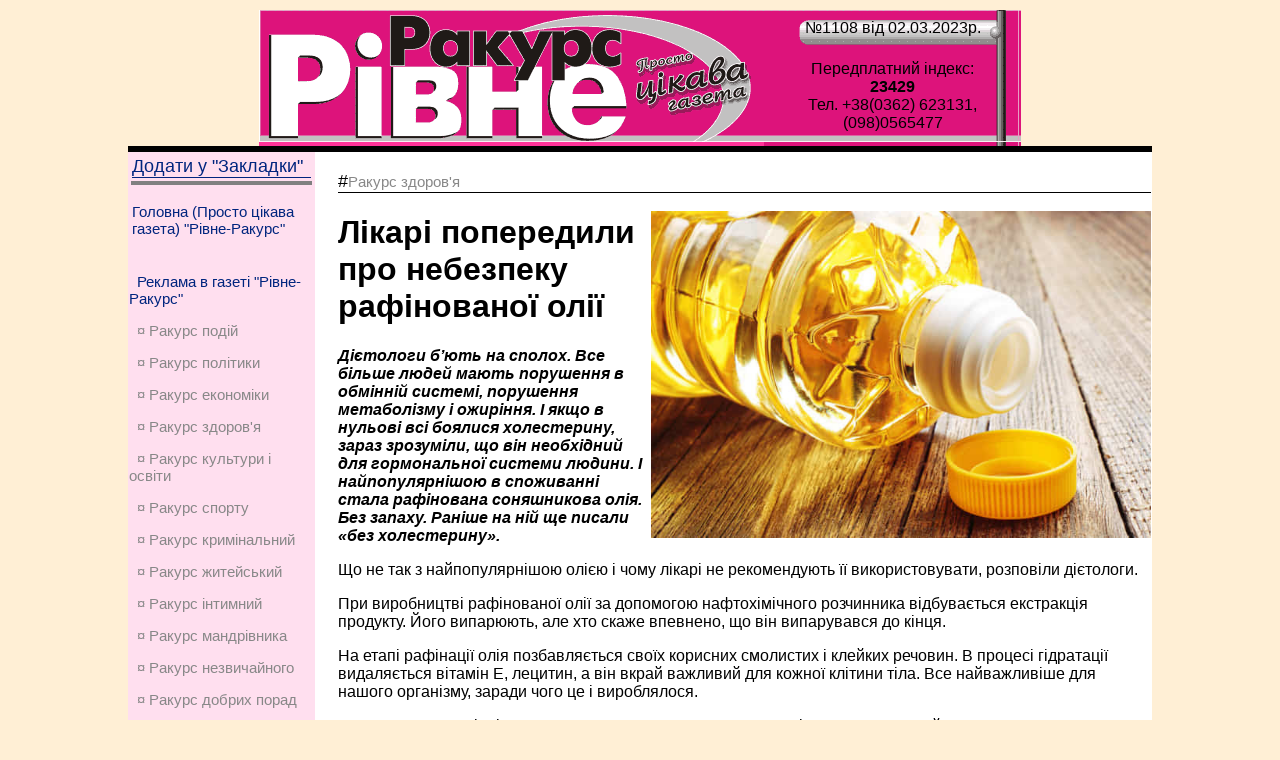

--- FILE ---
content_type: text/html; charset=UTF-8
request_url: https://rakurs.rovno.ua/info-36126.html
body_size: 11224
content:
<!DOCTYPE HTML>
<html lang="uk">
<head><title>Лікарі попередили про небезпеку рафінованої олії&nbsp;-&nbsp;Piвнe-Paкуpc</title>
<meta http-equiv="Content-Type" content="text/html; charset=UTF-8">
<link rel="stylesheet" href="content.css" media="screen">
<link rel="shortcut icon" type="image/x-icon" href="favicon.ico">
<META content="Лікарі попередили про небезпеку рафінованої олії - Газета &laquo;Рiвне-Ракурс&raquo;" name=Description>
<META content="новини, г.Ровно, Украина, Ракурс, Западная, Украина, Хомко, " name=Keywords>
<meta name='yandex-verification' content='40b3ff0d732ec72b'>
<meta name=viewport content="width=device-width, initial-scale=1">
<LINK title="Новини сайту Рівне-Ракурс" href="https://rakurs.rovno.ua/news.rss" type=application/rss+xml rel=alternate>


<meta property="og:type" content="profile">
<meta property="profile:first_name" content="Рівне-Ракурс">
<meta property="profile:last_name" content="Рівне-Ракурс">
<meta property="profile:username" content="rakurs.rovno.ua">
<META property="og:title" content="Лікарі попередили про небезпеку рафінованої олії - РР" name=Description>
<meta property="og:description" content="Дієтологи б’ють на сполох. Все більше людей мають порушення в обмінній системі, порушення метаболізму і ожиріння. І якщо в нульові всі боялися холестерину, зараз зрозуміли, що він необхідний для гормональної системи людини. І найпопулярнішою в споживанні стала рафінована соняшникова олія. Без запаху. Раніше на ній ще писали «без холестерину».">
<meta property="og:image" content="https://rakurs.rovno.ua/2023/36126.jpg">
<meta property="og:url" content="https://rakurs.rovno.ua/info-36126.html">
<meta property="og:site_name" content="Рівне-Ракурс">
<meta property="og:see_also" content="https://rakurs.rovno.ua">
<meta property="fb:admins" content="254098811345850">


<meta name="twitter:card" content="summary"> 
<meta name="twitter:site" content="https://rakurs.rovno.ua">
<meta name="twitter:title" content="Лікарі попередили про небезпеку рафінованої олії">
<meta name="twitter:description" content="Дієтологи б’ють на сполох. Все більше людей мають порушення в обмінній системі, порушення метаболізму і ожиріння. І якщо в нульові всі боялися холестерину, зараз зрозуміли, що він необхідний для гормональної системи людини. І найпопулярнішою в споживанні стала рафінована соняшникова олія. Без запаху. Раніше на ній ще писали «без холестерину».">
<meta name="twitter:image:src" content="https://rakurs.rovno.ua/2023/36126.jpg">
<meta name="twitter:domain" content="https://rakurs.rovno.ua">

<meta property="place:location:latitude" content="50.615097">
<meta property="place:location:longitude" content="26.250713">
<meta property="business:contact_data:street_address" content="С.Бандери, 17">
<meta property="business:contact_data:locality" content="Рівне">
<meta property="business:contact_data:postal_code" content="33028">
<meta property="business:contact_data:country_name" content="Ukraine">
<meta property="business:contact_data:email" content="vg_rakurs@ukr.net">
<meta property="business:contact_data:phone_number" content="+380963950057">
<meta property="business:contact_data:website" content="https://rakurs.rovno.ua">
<meta itemprop="name" content="Рівне-Ракурс">
<meta itemprop="description" content="Дієтологи б’ють на сполох. Все більше людей мають порушення в обмінній системі, порушення метаболізму і ожиріння. І якщо в нульові всі боялися холестерину, зараз зрозуміли, що він необхідний для гормональної системи людини. І найпопулярнішою в споживанні стала рафінована соняшникова олія. Без запаху. Раніше на ній ще писали «без холестерину».">
<meta itemprop="image" content="https://rakurs.rovno.ua/2023/36126.jpg">
<link rel="canonical" href="https://rakurs.rovno.ua/info-36126.html">

<!-- Аналитика Google tag (gtag.js) -->
<script async src="https://www.googletagmanager.com/gtag/js?id=G-SQWEXR5780"></script>
<script>
  window.dataLayer = window.dataLayer || [];
  function gtag(){dataLayer.push(arguments);}
  gtag('js', new Date());

  gtag('config', 'G-SQWEXR5780');
</script>
<!-- Google tag (gtag.js) -->

<script><!--
  var _gaq = _gaq || [];
  _gaq.push(['_setAccount', 'UA-28929662-2']);
  _gaq.push(['_trackPageview']);

  (function() {
    var ga = document.createElement('script'); ga.type = 'text/javascript'; ga.async = true;
    ga.src = ('https:' == document.location.protocol ? 'https://ssl' : 'http://www') + '.google-analytics.com/ga.js';
    var s = document.getElementsByTagName('script')[0]; s.parentNode.insertBefore(ga, s);
  })();//-->
</script>

</HEAD>
<body>
<script>
  (function(i,s,o,g,r,a,m){i['GoogleAnalyticsObject']=r;i[r]=i[r]||function(){
  (i[r].q=i[r].q||[]).push(arguments)},i[r].l=1*new Date();a=s.createElement(o),
  m=s.getElementsByTagName(o)[0];a.async=1;a.src=g;m.parentNode.insertBefore(a,m)
  })(window,document,'script','//www.google-analytics.com/analytics.js','ga');

  ga('create', 'UA-28929662-4', 'ukrwest.net');
  ga('send', 'pageview');

</script><div id="fb-root"></div>
<script>(function(d, s, id) {
  var js, fjs = d.getElementsByTagName(s)[0];
  if (d.getElementById(id)) return;
  js = d.createElement(s); js.id = id;
  js.src = "//connect.facebook.net/ru_RU/all.js#xfbml=1";
  fjs.parentNode.insertBefore(js, fjs);
}(document, 'script', 'facebook-jssdk'));</script>
<table id="Table_01" class="centerbody">
	<tr>
		<td rowspan="2" class="centerbody">
			<a href="https://rakurs.rovno.ua"><img src="images/rr-shapka_01.gif" width="505" height="132" alt="Piвнe-Paкуpc - просто ЦIКАВА газета">			</a>
		</td>
	<td class="shapka1">
		№1108 від 02.03.2023p.		</td>
	</tr>
	<tr>
		<td class="shapka2">Передплатний індекс:<br><b>23429</b><br>Тел. +38(0362) 623131, (098)0565477</td>
	</tr>
</table>
<table class="centerbodyblack">
<tr>
    <td><DIV style="HEIGHT: 4px"></div></td>
</tr>
</table>
<table class="white760">
<tr>
<TD align=center VALIGN=top bgcolor="#ffdfef" width=150>
<table>
<tr>
<td>
<a href="#" onClick="window.external.addFavorite('http://rakurs.rovno.ua', 'Газета Piвнe-Paкурс'); return false;">
<div class="rubrik">Додати у "Закладки"</div></a>
</td></tr>
<tr><td bgcolor="Gray" height=2></td></tr><tr><td>
<P class=date-main><a rel="canonical" href="https://rakurs.rovno.ua">Головна (Просто цікава газета) "Рівне-Ракурс"</a></p>
</td></tr>
</table>
<br>
<P class=date-main>&nbsp;&nbsp;<a title="Прайс-лист" rel="nofollow" href="rr.pdf">Реклама в газеті "Рівне-Ракурс"</a>
</p>
<!--<br><a href="/rek/47-21ma6.jpg" rel="nofollow" target=_blank><img src="/rek/47-21ma6.jpg" width="210" title="НАЙСИЛЬНІША цілителька Марія Тел. 0635481491"></a><br>
<br><a href="/rek/44-21pm4.jpg" rel="nofollow" target=_blank><img src="/rek/44-21pm4.jpg" width="210" title="Робота менеджера 066-487-74-85"></a><br>
<br><a href="/rek/BiTrud-site.jpg" rel="nofollow" target=_blank><img src="/rek/BiTrud-prv.jpg" title="Робота за кордоном - Польща, Чехія, Німеччина 066-487-74-85, 0673640432, 0678800795"></a><br>
<br><a href="/rek/tverezi.jpg" rel="nofollow" target=_blank><img src="/rek/25-22tg4.gif" title="Прибирання, Перевезення, Чорнові роботи, 096-341-76-00"><br>
<br><a href="/rek/36-22op6.jpg" rel="nofollow" target=_blank><img src="/rek/02-23op6.gif" title="Перевірка зору, продаж окулярів, очки. Тел.: (067) 315-95-81"><br>
-->

<P class='date-main'>&nbsp;&nbsp;<a rel='canonical' class=date-main href='https://rakurs.rovno.ua/index.php#rub0'>&curren;&nbsp;Ракурс подій</a></p><P class='date-main'>&nbsp;&nbsp;<a rel='canonical' class=date-main href='https://rakurs.rovno.ua/index.php#rub1'>&curren;&nbsp;Ракурс політики</a></p><P class='date-main'>&nbsp;&nbsp;<a rel='canonical' class=date-main href='https://rakurs.rovno.ua/index.php#rub2'>&curren;&nbsp;Ракурс економiки</a></p><P class='date-main'>&nbsp;&nbsp;<a rel='canonical' class=date-main href='https://rakurs.rovno.ua/index.php#rub3'>&curren;&nbsp;Ракурс здоров'я</a></p><P class='date-main'>&nbsp;&nbsp;<a rel='canonical' class=date-main href='https://rakurs.rovno.ua/index.php#rub4'>&curren;&nbsp;Ракурс культури і освіти</a></p><P class='date-main'>&nbsp;&nbsp;<a rel='canonical' class=date-main href='https://rakurs.rovno.ua/index.php#rub5'>&curren;&nbsp;Ракурс спорту</a></p><P class='date-main'>&nbsp;&nbsp;<a rel='canonical' class=date-main href='https://rakurs.rovno.ua/index.php#rub6'>&curren;&nbsp;Ракурс кримінальний</a></p><P class='date-main'>&nbsp;&nbsp;<a rel='canonical' class=date-main href='https://rakurs.rovno.ua/index.php#rub7'>&curren;&nbsp;Ракурс житейський</a></p><P class='date-main'>&nbsp;&nbsp;<a rel='canonical' class=date-main href='https://rakurs.rovno.ua/index.php#rub8'>&curren;&nbsp;Ракурс інтимний</a></p><P class='date-main'>&nbsp;&nbsp;<a rel='canonical' class=date-main href='https://rakurs.rovno.ua/index.php#rub9'>&curren;&nbsp;Ракурс мандрівника</a></p><P class='date-main'>&nbsp;&nbsp;<a rel='canonical' class=date-main href='https://rakurs.rovno.ua/index.php#rub10'>&curren;&nbsp;Ракурс незвичайного</a></p><P class='date-main'>&nbsp;&nbsp;<a rel='canonical' class=date-main href='https://rakurs.rovno.ua/index.php#rub11'>&curren;&nbsp;Ракурс добрих порад</a></p><P class='date-main'>&nbsp;&nbsp;<a rel='canonical' class=date-main href='https://rakurs.rovno.ua/index.php#rub12'>&curren;&nbsp;Ракурс розваг</a></p><hr>
<table class="table100percent">
<tr>
	<td><div class=date-main>Пошук</div></td>
</tr>
<tr><td>
<FORM name=SSearch action="search.php" method=post>
<INPUT class=input-text maxLength=100 size=15 value="" name=searchstr>
<input title="Шукати" name="Шукати" type=submit value=" " style="height:24px; width:24px; background-image: url(images/search.gif); border-top-color:#666666">
</FORM>
</td></tr>
<tr><td>
</td></tr>


<tr><td>
<br>

<a rel="canonical" href="https://rakurs.rovno.ua/news.rss"><img src="https://rakurs.rovno.ua/images/rss.png" width="24" height="24" title="RSS стрічка новин" alt="RSS"></a>

</td>
</tr>
</table>

<!-- Фейсбук Social -->
<div id="fb-rooter"></div>
<script>(function(d, s, id) {
  var js, fjs = d.getElementsByTagName(s)[0];
  if (d.getElementById(id)) return;
  js = d.createElement(s); js.id = id;
  js.src = 'https://connect.facebook.net/ru_RU/sdk.js#xfbml=1&version=v2.12';
  fjs.parentNode.insertBefore(js, fjs);
}(document, 'script', 'facebook-jssdk'));</script>
<div class="fb-share-button" data-href="https://developers.facebook.com/docs/plugins/" data-layout="button_count" data-size="small" data-mobile-iframe="true"><a target="_blank" rel="nofollow" href="https://www.facebook.com/sharer/sharer.php?u=https%3A%2F%2Fdevelopers.facebook.com%2Fdocs%2Fplugins%2F&amp;src=sdkpreparse" class="fb-xfbml-parse-ignore">Поделиться</a></div>
<!-- Фейсбук Social -->
<!-- uSocial -->
<script async src="https://usocial.pro/usocial/usocial.js?v=6.1.4" data-script="usocial"></script>
<div class="uSocial-Share" data-pid="8e6d5519da4e5fb4c3fcd07991655e9a" data-type="share" data-options="round,style1,default,absolute,horizontal,size32,counter0" data-social="fb,gPlus,lj,telegram,twi,lin,email,print" data-mobile="vi,wa,sms"></div>
<!-- /uSocial -->

<table width=150 bgcolor="Gray" cellpadding=0 cellspacing=1><tr><td bgcolor=white>
<table width=150 cellspacing=3 cellpadding=3><tr><td valign="middle">
<a rel="canonical" class=rubrik href="https://rakurs.rovno.ua/arhiv.php" title="Архів газети">Архів &laquo;РР&raquo;:</a></td></tr>
</table>
<div class=rubrik>Грудень 2025p.</div><table cellspacing=1 bgcolor="DimGray"><tr><td class=rDay><b>Пн</b></td><td class=rDay><b>Вт</b></td><td class=rDay><b>Ср</b></td><td class=rDay><b>Чт</b></td><td class=rDay><b>Пт</b></td><td class=rDay><b><font color="red">Сб</font></b></td><td class=rDay><b><font color="red">Нд</font></b></td></tr><tr><tr>
<td align=center class="ColorDay">1</td>
<td align=center class="ColorDay"><a title="№1225 за 02.12.2025"  href='index.php?n=1225'><b><i>2</i></b></a></td>
<td align=center class="ColorDay">3</td>
<td align=center class="ColorDay">4</td>
<td align=center class="ColorDay">5</td>
<td align=center class="ColorDay"><font color=red>6</font></td>
<td align=center class="ColorDay"><font color=red>7</font></td>
</tr><tr>
<td align=center class="ColorDay">8</td>
<td align=center class="ColorDay"><a title="№1225 за 09.12.2025"  href='index.php?n=1225'><b><i>9</i></b></a></td>
<td align=center class="ColorDay"><a title="№1225 за 10.12.2025"  href='index.php?n=1225'><b><i>10</i></b></a></td>
<td align=center class="ColorDay">11</td>
<td align=center class="ColorDay">12</td>
<td align=center class="ColorDay"><font color=red>13</font></td>
<td align=center class="ColorDay"><font color=red>14</font></td>
</tr><tr>
<td align=center class="ColorDay">15</td>
<td align=center class="ColorDay">16</td>
<td align=center class="ColorDay"><a title="№1225 за 17.12.2025"  href='index.php?n=1225'><b><i>17</i></b></a></td>
<td align=center class="ColorDay">18</td>
<td align=center class="ColorDay">19</td>
<td align=center class="ColorDay"><font color=red>20</font></td>
<td align=center class="ColorDay"><font color=red>21</font></td>
</tr><tr>
<td align=center class="ColorDay">22</td>
<td align=center class="ColorDay">23</td>
<td align=center class="ColorDay"><a title="№1225 за 24.12.2025"  href='index.php?n=1225'><b><i>24</i></b></a></td>
<td align=center class="ColorDay">25</td>
<td align=center class="ColorDay">26</td>
<td align=center class="ColorDay"><font color=red>27</font></td>
<td align=center class="ColorDay"><font color=red>28</font></td>
</tr><tr>
<td align=center class="ColorDay">29</td>
<td align=center class="ColorDay">30</td>
<td align=center class="ColorDay">31</td>
<td bgcolor=white></td><td bgcolor=white></td><td bgcolor=white></td><td bgcolor=white></td></tr></table><div class=rubrik>Січень 2026p.</div><table cellspacing=1 bgcolor="DimGray"><tr><td class=rDay><b>Пн</b></td><td class=rDay><b>Вт</b></td><td class=rDay><b>Ср</b></td><td class=rDay><b>Чт</b></td><td class=rDay><b>Пт</b></td><td class=rDay><b><font color="red">Сб</font></b></td><td class=rDay><b><font color="red">Нд</font></b></td></tr><tr><td class=ColorDay>&nbsp;</td><td class=ColorDay>&nbsp;</td><td class=ColorDay>&nbsp;</td><td align=center class="ColorDay">1</td>
<td align=center class="ColorDay">2</td>
<td align=center class="ColorDay"><font color=red>3</font></td>
<td align=center class="ColorDay"><font color=red>4</font></td>
</tr><tr>
<td align=center class="ColorDay">5</td>
<td align=center class="ColorDay"><a title="№1225 за 06.01.2026"  href='index.php?n=1225'><b><i>6</i></b></a></td>
<td align=center class="ColorDay"><a title="№1225 за 07.01.2026"  href='index.php?n=1225'><b><i>7</i></b></a></td>
<td align=center class="ColorDay">8</td>
<td align=center class="ColorDay">9</td>
<td align=center class="ColorDay"><font color=red>10</font></td>
<td align=center class="ColorDay"><font color=red>11</font></td>
</tr><tr>
<td align=center class="ColorDay">12</td>
<td align=center class="ColorDay"><a title="№1225 за 13.01.2026"  href='index.php?n=1225'><b><i>13</i></b></a></td>
<td align=center class="ColorDay">14</td>
<td align=center class="ColorDay"><a title="№1225 за 15.01.2026"  href='index.php?n=1225'><b><i>15</i></b></a></td>
<td align=center class="ColorDay">16</td>
<td align=center class="ColorDay"><font color=red>17</font></td>
<td align=center class="ColorDay"><font color=red>18</font></td>
</tr><tr>
<td align=center class="ColorDay">19</td>
<td align=center class="ColorDay">20</td>
<td align=center class="ColorDay">21</td>
<td align=center class="ColorDay"><a title="№1226 за 22.01.2026"  href='index.php?n=1226'><b><i>22</i></b></a></td>
<td align=center class="ColorDay">23</td>
<td align=center class="ColorDay"><font color=red>24</font></td>
<td align=center class="ColorDay"><font color=red>25</font></td>
</tr><tr>
<td align=center class="ColorDay">26</td>
<td align=center class="ColorDay"><a title="№1226 за 27.01.2026"  href='index.php?n=1226'><b><i>27</i></b></a></td>
<td align=center class="Syellow"><b>28</b></td>
<td align=center class="ColorDay">29</td>
<td align=center class="ColorDay">30</td>
<td align=center class="ColorDay"><font color=red>31</font></td>
</table></td></tr>
</table>
<br>
Новини Рівне
<br>
<img src="qr-generator.php?link=https://rakurs.rovno.ua/info-36126.html" width=185 alt="QRcode" title="Щоб перейти на цю сторінку, наведіть камеру смартфона">
</td>
<TD width=20></td>
<td valign="top">
<script type="text/javascript">
google_ad_client = "ca-pub-2102192183432438";
google_ad_slot = "1275218811";
google_ad_width = 468;
google_ad_height = 60;

</script>
<script type="text/javascript"
src="http://pagead2.googlesyndication.com/pagead/show_ads.js">
</script>
<p class=rubrik>#<a class=date-main href=index.php#rub3>Ракурс здоров'я</a></p><IMG alt='Лікарі попередили про небезпеку рафінованої олії' Title='Лікарі попередили про небезпеку рафінованої олії' hspace=0 src='./2023/36126.jpg' align=right width=500><h1>Лікарі попередили про небезпеку рафінованої олії</h1>
      <h3></h3>
      <p><b><i>Дієтологи б’ють на сполох. Все більше людей мають порушення в обмінній системі, порушення метаболізму і ожиріння. І якщо в нульові всі боялися холестерину, зараз зрозуміли, що він необхідний для гормональної системи людини. І найпопулярнішою в споживанні стала рафінована соняшникова олія. Без запаху. Раніше на ній ще писали «без холестерину».</i></b></p><div align=left>Що не так з найпопулярнішою олією і чому лікарі не рекомендують її використовувати, розповіли дієтологи.</p><p>
При виробництві рафінованої олії за допомогою нафтохімічного розчинника відбувається екстракція продукту. Його випарюють, але хто скаже впевнено, що він випарувався до кінця.</p><p>
На етапі рафінації олія позбавляється своїх корисних смолистих і клейких речовин. В процесі гідратації видаляється вітамін Е, лецитин, а він вкрай важливий для кожної клітини тіла. Все найважливіше для нашого організму, заради чого це і вироблялося.</p><p>
Для остаточного відділення важливих поживних речовин в олію додають лужний розчин, а для знебарвлення – діатомову землю (це складова частина динаміту, який прославив Альфреда Нобеля, який являє собою діатоміт, просочений нітрогліцерином). Ви ж пам’ятаєте, що олія з супермаркетів має зовсім світлий відтінок. Потім діатоміт фільтрується з олії разом з каротином (вітаміном А), хлорофілом та залишками інших поживних речовин. Так відбувається очищення.</p><p>
Після цього олію піддають дезодорації при температурі понад 230 градусів. На виході виходить продукт, позбавлений всього, чим наділила його природа. Він більше не несе ніякої цінності для організму. Зате містить до 25 % трансжирів. Тому що після «очищення» відбувається ламання і перекручування молекул жирних кислот, що призводить до створення молекул – виродків – трансізомерів жирних кислот.</p><p>
Чим небезпечне вживання в їжу?</p><p>
Цих речовин в природі не існує, тому організм не знає, як з ними впоратися і не може вивести їх. З роками вони накопичуються і створюють великі проблеми для організму. Як ми знаємо, трансжири надзвичайно токсичні і породжують тяжкі наслідки.</p><p>
Атеросклероз, хвороби серця, гормональні збої, ожиріння. Все це провокує розвиток захворювань: цукрового діабету 2 типу, ішемічної хвороби серця, інсульту, інфаркту.</p><p>
На чому ж смажити їжу?</p><p>
Краще взагалі не смажити. А якщо дуже хочеться, то робити це без олії, на антипригарному покритті. Нерафінована олія придатна тільки для салатів, так як не витримує нагрівання більше 107 °C. Рафінована олія зберігає стійкість до t 227 °C. Дезодорована олія – кращий варіант для смаження серед соняшникових олій. А не шкідливіше смажити на кулінарному або тваринному жирах.</div><table width=100%><tr><td class=date-main>02.03.2023</td><td align=right><i></i></td></tr></table><br><br clear="all">
<table width=100%><tr><td align=left><font size="-2">Переглядів: 1120</font></td>
<td bgcolor=#C0C0C0 width=150 align=center><p align=center class=white-date><!-noindex-><a rel="nofollow" rel="noopener" target=_blank href="/info.php?id=36126&print=1">Версія для друку</a><!-/noindex-></p></td></tr></table><p class=date-main><font color=blue>Коментарі (0):</font></p><br><table class=table100percent><tr><td width=40%>
<script type="text/javascript" src="/orphus/orphus.js"></script>
<a rel="nofollow" href="http://orphus.ru" id="orphus" target="_blank"><img alt="Система Orphus" src="/orphus/orphus.png" border="0" width="257" height="33" /></a>
</td>
<td bgcolor=WhiteSmoke>
</td></tr></table>
<br><div align=left>

<TABLE class=table100percent>
<TR>
<TD bgcolor=silver>
<form action="addcoment.php" method="post" name="commentform" id="commentform">
<input type="Hidden" name="article" id="article" value="36126">
<input type="Hidden" name="articlec" id="articlec" value="1">
<font color=blue>Додайте коментар:</font><br>
<label for="nik">Ваше ім'я</label>
<input type="text" name="nik" id="nik">
<br>
<label for="cmessagetext">Текст:</label>
<textarea cols="40" rows="5" name="cmessagetext" id="cmessagetext"></textarea>
<img src="cap/1.png" alt="защитный код"><input type="text" name="rfgxf" id="rfgxf">
<input type="submit" class="auth" tabindex="10" value="Додати">
</form>
</TD>
</TR>
</TBODY>
</TABLE>
</div><br>
<table width=100% bgcolor=#ff3399><tr><td><font color=White>Анонсовані статті свіжого № 1226 від 27.01.2026p.</font></td></tr></table><table width=100%><tr><td valign=top width=48%><div class=rubrik>&curren;&nbsp;</div><table width=120 align=right><tr><td><A target='_blank' title='Відкрити статтю повністю' href='/info-39966.html'>
		<IMG width=120 alt='Перший ювілей пастора з Рівного' Title='Перший ювілей пастора з Рівного' hspace=0 src='./2024/39966.jpg' align=right>
		</A></td><tr><td>
		<p class=date-main></p></td></tr></table><A title='Відкрити статтю повністю' target='_blank' href='/info-39966.html'><h2>Перший ювілей пастора з Рівного</h2></A><h3><i>Пастор церкви "Христос є відповідь" Тарас Сень розповідає про свою місіонерську діяльність, який виповнилося п'ять років:</i></h3><p>...</p>
	  <div align=right><noindex><A target='_blank' href='/info-39966.html' rel='nofollow'>=>>>=</A></noindex></div></td><td></td><td></td></tr></table><br><br><br><hr></td></tr></table>
<table class="white760">
<TBODY>
<tr>
<TD colspan="2">
<script type="text/javascript"><!--
google_ad_client = "ca-pub-2102192183432438";
/* РР */
google_ad_slot = "7059756778";
google_ad_width = 728;
google_ad_height = 90;
//-->
</script>

</TD>
<tr>
<TD valign="top" width="50%">
<b>Найпопулярніші статті:</b><br>
<p align="left"><a target="_blank" href="/info-0.html">&bull; Рiвне-Ракурс	Популярна громадсько-політична обласна газета. 
Тираж 16 000 екз. на тиждень 
Передплатний індекс 23429</a> <font color=silver size="-2">  <a target="_blank" href="index.php?n=0">[0]</a> (27042)</font><br><a target="_blank" href="/info-24642.html">&bull; Розшифровка аналізу крові:</a> <font color=silver size="-2">  <a target="_blank" href="index.php?n=841">[841]</a> (24196)</font><br><a target="_blank" href="/info-29973.html">&bull; Чому не варто кип’ятити воду двічі</a> <font color=silver size="-2">  <a target="_blank" href="index.php?n=964">[964]</a> (21478)</font><br><a target="_blank" href="/info-30025.html">&bull; Масштабна спецоперація на Рівненщині: викрили мережу «реабілітаційних центрів»</a> <font color=silver size="-2">  <a target="_blank" href="index.php?n=965">[965]</a> (20919)</font><br><a target="_blank" href="/info-29974.html">&bull; Щоб овочі в холодильнику були тривалий час свіжими, помістіть туди звичайну губку</a> <font color=silver size="-2">  <a target="_blank" href="index.php?n=964">[964]</a> (20810)</font><br><a target="_blank" href="/info-30029.html">&bull; Коли відкриються рівненські садочки?</a> <font color=silver size="-2">  <a target="_blank" href="index.php?n=965">[965]</a> (20641)</font><br><a target="_blank" href="/info-30033.html">&bull; Рівнян запрошують на дитячий кінофестиваль «Children Kinofest» онлайн</a> <font color=silver size="-2">  <a target="_blank" href="index.php?n=965">[965]</a> (20578)</font><br><a target="_blank" href="/info-29983.html">&bull; У Сергія Притули вкрали взуття в поїзді: як викручувався ведучий</a> <font color=silver size="-2">  <a target="_blank" href="index.php?n=964">[964]</a> (20349)</font><br><a target="_blank" href="/info-30016.html">&bull; Живи до ста!</a> <font color=silver size="-2">  <a target="_blank" href="index.php?n=965">[965]</a> (20324)</font><br><a target="_blank" href="/info-24974.html">&bull; Як позбутися шпори на п’яті</a> <font color=silver size="-2">  <a target="_blank" href="index.php?n=850">[850]</a> (20126)</font><br><a target="_blank" href="/info-30035.html">&bull; Про здобутки Рівненщини - у річницю президенства Володимира Зеленського</a> <font color=silver size="-2">  <a target="_blank" href="index.php?n=965">[965]</a> (19962)</font><br><a target="_blank" href="/info-30003.html">&bull; ЗНО під час карантину: як складати?</a> <font color=silver size="-2">  <a target="_blank" href="index.php?n=964">[964]</a> (19607)</font><br><a target="_blank" href="/info-30081.html">&bull; Допомога під час карантину</a> <font color=silver size="-2">  <a target="_blank" href="index.php?n=967">[967]</a> (17153)</font><br><a target="_blank" href="/info-29972.html">&bull; 4 способи, як перевірити масло на натуральність</a> <font color=silver size="-2">  <a target="_blank" href="index.php?n=964">[964]</a> (16601)</font><br><a target="_blank" href="/info-30024.html">&bull; У Здолбунові підпалили авто підприємця</a> <font color=silver size="-2">  <a target="_blank" href="index.php?n=965">[965]</a> (16477)</font><br><a target="_blank" href="/info-30034.html">&bull; Бюджет і ми…</a> <font color=silver size="-2">  <a target="_blank" href="index.php?n=965">[965]</a> (16165)</font><br><a target="_blank" href="/info-30015.html">&bull; Що робити, якщо дитину покусали комарі</a> <font color=silver size="-2">  <a target="_blank" href="index.php?n=965">[965]</a> (16124)</font><br><a target="_blank" href="/info-30032.html">&bull; Аудитори Рівненщини з початку року попередили порушень за процедурою закупівель на понад 72 млн грн</a> <font color=silver size="-2">  <a target="_blank" href="index.php?n=965">[965]</a> (15908)</font><br></p>
<TD valign="top" width="50%">

<b>ТОП-15 свіжого номера:</b><br>
<p align="left"><a target="_blank" href="/info-39962.html">&bull; Хто і на яких умовах може пролікуватися в Корецькій водолікарні</a> <font color=silver size="-2">(509)</font><br><a target="_blank" href="/info-39966.html">&bull; Перший ювілей пастора з Рівного</a> <font color=silver size="-2">(92)</font><br><a target="_blank" href="/info-39961.html">&bull; «Українська команда» продовжує допомагати нашим захисникам</a> <font color=silver size="-2">(87)</font><br><a target="_blank" href="/info-39965.html">&bull; 20-й армійський корпус отримав машину «швидкої допомоги» від «Української команди»</a> <font color=silver size="-2">(32)</font><br></p>

</TD>
</TR>
</TBODY>
</TABLE>


<script src="https://ajax.googleapis.com/ajax/libs/jquery/3.4.0/jquery.min.js"></script>


<style type="text/css">
   .bblock {
     float: left; /*Задаем обтекание*/
	 vertical-align: top;
     margin-top: 4px;
	margin : 5px 5px 5px 0px;
	padding : 4px;
	 background-color : white;
	 min-height : 400px; max-height : 400px;     width: 333px; /*Фиксируем ширину блока*/
     margin-right: 4px;  

   display: -moz-inline-stack; 
	  zoom: 1; /*задаем hasLayout*/
*display: inline; /*звездочка – хак для IE */
_height: 250px; /*в IE6 не работает min-height*/	 
    }
  </style> 


<div id="articles"></div>

 <script type="text/javascript">
$(document).ready(function(){
 
var inProgress = false; // статус процесса загрузки 
var startFrom = 36126; // позиция с которой начинается вывод данных
    $(window).scroll(function() {
 
        // высота окна + высота прокрутки больше или равны высоте всего документа
        if ($(window).scrollTop() + $(window).height() >= $(document).height() - 200 && !inProgress) {
            $.ajax({
                url: 'ajax.items.php', // путь к ajax-обработчику
                method: 'POST',
                data: {
                    "start" : startFrom
                },
                beforeSend: function() {
                    inProgress = true;
                }
            }).done(function(data){
                data = jQuery.parseJSON(data); // данные в json
                if (data.length > 0){
                    // добавляем записи в блок в виде html
                    $.each(data, function(index, data){
					    $iurl="info-" + data.id + ".html";
						if (data.foto.length > 0){$foto="<img src='"+data.foto+"' alt='"+ data.zagol+"' width=333>";} else {$foto="";}
                        $("#articles").append(
						"<div CLASS=bblock><a CLASS=linkmain href='/"+$iurl+"'>"+$foto+"</a><a CLASS=linkmain href='/"+$iurl+"' title=''><h2 class=n2-head-anons>" + data.zagol + "</h2></a><p class='indexanons'>" + data.vrubka + "</p></div>");
                    });
                    inProgress = false;
                    startFrom -= 10;
                }
            });
        }
    });
});
</script> 
<script>
setTimeout(function(){ 
{window.location.href = 'https://interesno.net.ua/index-0.html';}
}, 9150 * 1000);
</script>
﻿<TABLE  class="white760"  <TBODY>
  <TR>
    <TD vAlign=top>
<style>
   .menu1 {
    padding: 0px; /* Поля вокруг текста */
	size: 0; 
    background: white; /* Цвет фона */
   }
   .menu1 a {
    color: white; /* Цвет ссылки */
	size: 0; 
   }
   </style>  
</td>
</TR>
</TBODY></TABLE>

<TABLE class="white760">
  <TBODY>
  <TR>
    <TD>
      <TABLE width="100%">
        <TBODY>
        <TR>
          <TD class=title-main id=dgray vAlign=bottom noWrap bgColor=#ffffff><IMG height=7 alt="" src="images/dot_dgray.gif" 
            width=7>&nbsp;Партнери&nbsp;</TD>
          <TD width="99%" bgColor=#ffffff>
            <TABLE height=8 cellSpacing=0 cellPadding=0 width="100%" >
              <TBODY>
              <TR>
                <TD bgColor=#cccccc>&nbsp;</TD></TR></TBODY></TABLE></TD></TR></TBODY></TABLE>
      <TABLE class="table100percent">
        <TBODY>
        <TR>
          <TD bgColor=#cccccc>
            <TABLE height=1 cellSpacing=0 cellPadding=0 width="100%">
              <TBODY>
              <TR>
                <TD height=1></TD></TR></TBODY></TABLE></TD></TR></TBODY></TABLE>
      <DIV style="HEIGHT: 1px"></DIV>
      <TABLE cellSpacing=8 cellPadding=0>
        <TBODY>
        <TR>
<TD>
<!-- <noindex><a href="http://obyava.rv.ua" target=_blank><img src="images/obyava-pic.gif" width=88 height=31 alt='Рекламная газета "Об`ява"'></a></noindex>-->
</TD>
<TD><noindex>
<a href="http://pika.rv.ua" target=_blank><img src="http://pika.rv.ua/images/88ha31.gif" width=88 height=31 alt='Перший інформаційний канал'></a></noindex>
</TD>
<TD>
<a href="https://interesno.net.ua/info-7693-0.html" target="_blank"><img src="https://interesno.net.ua/i/88x31.gif" alt="Інтерес" width="1" height="1"></a>
</TD>
<TD>
<a href="https://interesno.net.ua/" target="_blank">.</a>
</td>
</tr><tr>
<TD colspan="4">
<script type="text/javascript"
src="http://pagead2.googlesyndication.com/pagead/show_ads.js">
</script>
</TD>
</tr></TBODY></TABLE>
     
      <TABLE bgcolor="White" cellSpacing=0 cellPadding=0 width="100%">
        <TBODY>
        <TR>
          <TD class=title-main id=dgray vAlign=bottom noWrap 
            bgColor=#ffffff><IMG height=7 alt="" src="images/dot_dgray.gif" width=7>&nbsp;Газета&nbsp;</TD>
          <TD width="99%" bgColor=#ffffff>
            <TABLE height=8 cellSpacing=0 cellPadding=0 width="100%">
              <TBODY>
              <TR>
                <TD bgColor=#cccccc>&nbsp;</TD></TR></TBODY></TABLE></TD></TR></TBODY></TABLE>
      <TABLE cellSpacing=0 cellPadding=0 width="100%" >
        <TBODY>
        <TR>
          <TD bgColor=#cccccc>
            <TABLE height=1 cellSpacing=0 cellPadding=0 width="100%" >
              <TBODY>
              <TR>
                <TD height=1></TD></TR></TBODY></TABLE></TD></TR></TBODY></TABLE>
      <DIV style="HEIGHT: 1px"></DIV>
      <P class=date-main><noindex><A rel="nofollow" href="http://rakurs.rovno.ua/rr.pdf">Реклама в газеті</A></noindex> | 
      <A href="&#109;&#97;&#105;&#108;&#116;&#111;&#58;&#118;&#103;&#95;&#114;&#97;&#107;&#117;&#114;&#115;&#64;&#117;&#107;&#114;&#46;&#110;&#101;&#116;">Лист редакторові</A> 
      | <A href="news.rss" title="RSS стрічка новин">RSS</A> | <A href="payment.php">Передплата газети</A> </P>
      <TABLE cellSpacing=0 cellPadding=0 width="100%" >
        <TBODY>
        <TR>
          <TD>
            <TABLE height=1 cellSpacing=0 cellPadding=0 width="100%" >
              <TBODY>
              <TR>
                <TD height=1></TD></TR></TBODY></TABLE></TD></TR></TBODY></TABLE>
      <P class=date-main><noindex><A rel="nofollow" href="http://rakurs.rovno.ua/rakurs/index.php">Про нас</A></noindex> | <A href="mailto:info@rakurs.rovno.ua">Відгуки</A> | 
      <A class=menub href="payment.php">Розсилка</A> | Реклама <A href="payment.php?adv=1">на сайті</A>| Реклама <noindex><a href="http://rakurs.rovno.ua/rr.pdf" rel="nofollow">в газеті</a> </P></noindex>
      <TABLE cellSpacing=0 cellPadding=0 width="100%" >
        <TBODY>
        <TR>
          <TD>
            <TABLE height=1 cellSpacing=0 cellPadding=0 width="100%" >
              <TBODY>
              <TR>
                <TD height=1></TD></TR></TBODY></TABLE></TD></TR></TBODY></TABLE>
      <P class=date-main>©&nbsp;2001-2026 Iнформацiйно-рекламне агентство "Ракурс" тел.: +38(098)0565477. Всi права збережено.
      </P><br></TD>
    <TD width=20>
      <DIV style="HEIGHT: 20px"></DIV></TD>
    <TD vAlign=top width=167>
      <TABLE cellSpacing=0 cellPadding=0 width="100%" >
        <TBODY>
        <TR>
          <TD class=title-main id=dgray vAlign=bottom noWrap 
            bgColor=#ffffff><IMG height=7 alt="" 
            src="images/dot_dgray.gif" 
            width=7 >&nbsp;Інформація&nbsp;</TD>
          <TD width="99%" bgColor=#ffffff>
            <TABLE height=8 cellSpacing=0 cellPadding=0 width="100%" >
              <TBODY>
              <TR>
                <TD bgColor=#cccccc>&nbsp;</TD></TR></TBODY></TABLE></TD></TR></TBODY></TABLE>
      <TABLE cellSpacing=0 cellPadding=0 width="100%" >
        <TBODY>
        <TR>
          <TD bgColor=#cccccc>
            <TABLE height=1 cellSpacing=0 cellPadding=0 width="100%" >
              <TBODY>
              <TR>
                <TD height=1></TD></TR></TBODY></TABLE></TD></TR></TBODY></TABLE>
      <DIV style="HEIGHT: 1px"></DIV>
	  Головний редактор - Конєв В.Л.,<br> тел.(098)0565477, (096)3950057
      <P class=date-main>Використовувати матеріали газети "Рівне-Ракурс" можна лише пославшись на "Рівне-Ракурс" (для інтернет-виданнь - зробивши гіперпосилання). Будь-яке копіювання, публікація, чи передрук наступне поширення інформації, що не має посилання на "IРА "Ракурс" суворо забороняється</P><P class=date-main><B>Наші сайти:</B><BR>
      <!--<A rel="nofollow" href="http://obyava.rv.ua" target=_blank title="Рекламно-інформаційний тижневик Об'ява">Об'ява</A><BR>-->
      <A rel="nofollow" href="http://pika.rv.ua" target=_blank title="Перший інформаційний канал">Pika.rv.ua</A><BR>
      <A rel="nofollow" href="https://rakurs.rovno.ua/rakurs/index.php" target=_blank>АІ "Ракурс"</A><BR>
      </P>
 </TD></TR></TBODY></TABLE>

</BODY>
</HTML>